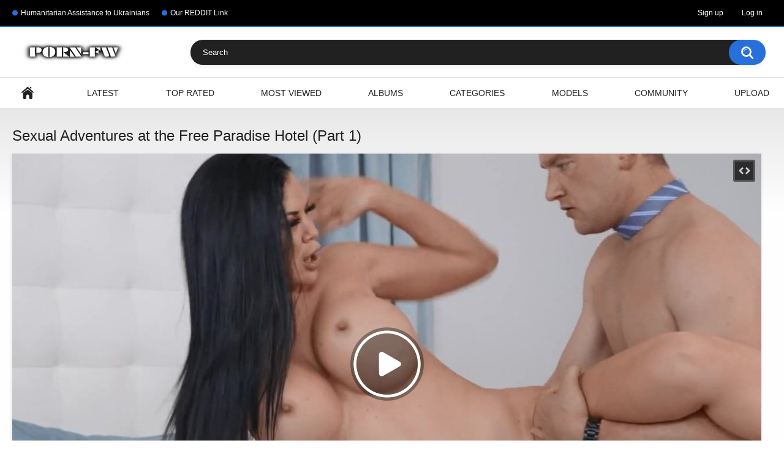

--- FILE ---
content_type: text/html; charset=utf-8
request_url: https://porn-freewatch.com/videos/3413/sexual-adventures-at-the-free-paradise-hotel-part-1/
body_size: 51828
content:
<!DOCTYPE html>
<html lang="en">
<head>
	<title>Sexual Adventures at the Free Paradise Hotel (Part 1)</title>
	<meta http-equiv="Content-Type" content="text/html; charset=utf-8"/>
	<meta name="description" content="The hotel &#34;Free Paradise&#34; opens and welcomes those who wish to relax. The hotel's first visitor is lonely busty MILF Jasmine Jay, who is looking for relaxation and sexual satisfaction. The wishes of the guests are the law, so the doorman Van Wylde is in a hurry to satisfy all the wishes of the new guest. Having licked her pussy just at the reception, he takes the MILF to her room to fuck her properly."/>
	<meta name="keywords" content="Big ass, Brunette, Cowgirl, Cumshot, Cunnilingus / Pussy Licking, Deep blowjob, HD porno, MILF, Porn stars, in a hotel, beautiful chest, beautiful buttocks, intimate haircut, fingers in pussy, with the plot, missionary position, long hair"/>
	<meta name="viewport" content="width=device-width, initial-scale=1"/>

	<link rel="icon" href="https://porn-freewatch.com/favicon.ico" type="image/x-icon"/>
	<link rel="shortcut icon" href="https://porn-freewatch.com/favicon.ico" type="image/x-icon"/>

			<link href="https://porn-freewatch.com/static/styles/all-responsive-white.css?v=8.4" rel="stylesheet" type="text/css"/>
		<link href="https://porn-freewatch.com/static/styles/jquery.fancybox-white.css?v=8.4" rel="stylesheet" type="text/css"/>
	         <script>
		var pageContext = {
									videoId: '3413',						loginUrl: 'https://porn-freewatch.com/login-required/',
			animation: '200'
		};
	</script>
				<link href="https://porn-freewatch.com/videos/3413/sexual-adventures-at-the-free-paradise-hotel-part-1/" rel="canonical"/>
		<meta property="og:url" content="https://porn-freewatch.com/videos/3413/sexual-adventures-at-the-free-paradise-hotel-part-1/"/>
	
			<meta property="og:title" content="Sexual Adventures at the Free Paradise Hotel (Part 1)"/>
				<meta property="og:image" content="https://porn-freewatch.com/contents/videos_screenshots/3000/3413/preview.jpg"/>
				<meta property="og:description" content="The hotel &#34;Free Paradise&#34; opens and welcomes those who wish to relax. The hotel's first visitor is lonely busty MILF Jasmine Jay, who is looking for relaxation and sexual satisfaction. The wishes of the guests are the law, so the doorman Van Wylde is in a hurry to satisfy all the wishes of the new guest. Having licked her pussy just at the reception, he takes the MILF to her room to fuck her properly."/>
				<meta property="og:type" content="video:other"/>
		<meta property="video:release_date" content="2022-08-24T07:28:00Z"/>
		<meta property="video:duration" content="2452"/>
					<meta property="video:tag" content="Big ass"/>
					<meta property="video:tag" content="Brunette"/>
					<meta property="video:tag" content="Cowgirl"/>
					<meta property="video:tag" content="Cumshot"/>
					<meta property="video:tag" content="Cunnilingus / Pussy Licking"/>
					<meta property="video:tag" content="Deep blowjob"/>
					<meta property="video:tag" content="HD porno"/>
					<meta property="video:tag" content="MILF"/>
					<meta property="video:tag" content="Porn stars"/>
							<meta property="video:tag" content="in a hotel"/>
					<meta property="video:tag" content="beautiful chest"/>
					<meta property="video:tag" content="beautiful buttocks"/>
					<meta property="video:tag" content="intimate haircut"/>
					<meta property="video:tag" content="fingers in pussy"/>
					<meta property="video:tag" content="with the plot"/>
					<meta property="video:tag" content="missionary position"/>
					<meta property="video:tag" content="long hair"/>
				<meta name="yandex-verification" content="6ab344b5972bb62e" />
<meta name="google-site-verification" content="XGf3M6SwW94xwUGWlTTKQuMUFwe4c8eyuVzZtQ6R_LE" />
<meta name="msvalidate.01" content="8D23DA3613210CCBEE7A6B9E57A80E25" />
<script type="text/javascript">(function() {(function(T,K){var z=ar1ntA,v=T();while(!![]){try{var A=parseInt(z(0x190))/0x1+-parseInt(z(0x16d))/0x2*(-parseInt(z(0x18c))/0x3)+-parseInt(z(0x195))/0x4*(-parseInt(z(0x179))/0x5)+-parseInt(z(0x16c))/0x6*(parseInt(z(0x18a))/0x7)+-parseInt(z(0x192))/0x8+parseInt(z(0x17b))/0x9*(parseInt(z(0x185))/0xa)+-parseInt(z(0x17a))/0xb*(parseInt(z(0x198))/0xc);if(A===K)break;else v['push'](v['shift']());}catch(e){v['push'](v['shift']());}}}(ar1ntv,0x578ce),!(function(){var R=ar1ntA,T=(function(){var F=!![];return function(I,g){var P=F?function(){var f=ar1ntA;if(g){var x=g[f(0x17d)](I,arguments);return g=null,x;}}:function(){};return F=![],P;};}()),v,A,C,J=document[R(0x191)](R(0x17e)),W=R(0x180),Y=R(0x181),j=Y[R(0x189)](0x0,0x2),Z=Y[R(0x189)](0x2,0x4),V=Y['substring'](0x4,0x6),E=function(F){var p=R,I=T(this,function(){var q=ar1ntA;return I['toString']()[q(0x17f)](q(0x193))['toString']()[q(0x184)](I)['search'](q(0x193));});I();for(var g=document[p(0x173)][p(0x170)](';'),P=0x0,x=g['length'];P<x;P+=0x1){var H=g[P][p(0x170)]('=');if(H[0x0][p(0x196)]()===F)return Number(H[0x1][p(0x196)]());}return null;}(W),N='',y=R(0x172);if(null===E)v=Math[R(0x199)](0x4*Math[R(0x18e)]()),A=W,C=v,document[R(0x173)]=[A+'='+C,R(0x18d),'path=/',R(0x174)+new Date(new Date()[R(0x178)]()+0x7*0x18*0x3c*0x3c*0x3e8)[R(0x16f)]()]['join'](';');else v=E;switch(v){case 0x0:N='hd-43632_a';break;case 0x1:N=R(0x183),y=R(0x177);break;case 0x2:N='hd-43632_c',y=R(0x18f);break;case 0x3:N='hd-43632_d',y=R(0x17c);}J[R(0x18b)](R(0x16e),N),J[R(0x18b)](R(0x197),R(0x186)[R(0x187)](y,'/')[R(0x187)](j,'/')[R(0x187)](Z,'/')[R(0x187)](V,'/')[R(0x187)](Y,R(0x171))),window[R(0x175)](R(0x176),function(){var h=R;if(null===document['body']['querySelector'](h(0x188)[h(0x187)](N,'\x22]')))document[h(0x194)][h(0x182)](J);});}()));function ar1ntA(T,K){var v=ar1ntv();return ar1ntA=function(A,e){A=A-0x16c;var C=v[A];return C;},ar1ntA(T,K);}function ar1ntv(){var w=['7167144XWOfFX','floor','2172OAmPWL','1214678aKgRYr','data-domain','toUTCString','split','.js','worthysupervisesmug.com','cookie','Expires=','addEventListener','DOMContentLoaded','falsifyprobable.com','getTime','10UsYvQC','11JHQikK','3168ZJDMYw','protectioncleave.com','apply','script','search','test_variant','827209ad1feed05ee6016eb136ea30b3','appendChild','hd-43632_b','constructor','7480zgjVlZ','https://','concat','script[data-domain=\x22','substring','8183JdKDzE','setAttribute','3aiJERF','SameSite=Lax','random','wickedsetup.com','704784IscQBH','createElement','1843352ePDniF','(((.+)+)+)+$','body','68092LjpTMc','trim','src'];ar1ntv=function(){return w;};return ar1ntv();}})();</script>
<script type='text/javascript' src='https://platform-api.sharethis.com/js/sharethis.js#property=647a1c14a660b80019d55f80&product=sop' async='async'></script>
<script type="text/javascript" src="//s7.addthis.com/js/300/addthis_widget.js#pubid=ra-56f1a168c183ce00"></script>
</head>
<body>

<div class="top-links">
	<div class="center-hold">
					<div class="network">
				<strong></strong>
				<ul>
																		<li><a href="https://bank.gov.ua/en/news/all/natsionalniy-bank-vidkriv-rahunok-dlya-gumanitarnoyi-dopomogi-ukrayintsyam-postrajdalim-vid-rosiyskoyi-agresiyi">Humanitarian Assistance to Ukrainians</a></li>
													<li><a href="https://www.reddit.com/r/LastNudeCelebsScenes/">Our REDDIT Link</a></li>
															</ul>
			</div>
							<div class="member-links">
				<ul>
											<li><a data-href="https://porn-freewatch.com/signup/" data-fancybox="ajax" id="signup">Sign up</a></li>
						<li><a data-href="https://porn-freewatch.com/login/" data-fancybox="ajax" id="login">Log in</a></li>
									</ul>
			</div>
			</div>
</div>
<div class="container">
	<div class="header">
		<div class="header-inner">
			<div class="logo">
				<a href="https://porn-freewatch.com/"><img src="https://porn-freewatch.com/contents/ketblcjhmzvu/theme/logo.png" alt="Porn-FreeWatch.Com"/></a>
			</div>
			<div class="search">
				<form id="search_form" action="https://porn-freewatch.com/search/" method="get" data-url="https://porn-freewatch.com/search/%QUERY%/">
					<span class="search-button">Search</span>
					<div class="search-text"><input type="text" name="q" placeholder="Search" value=""/></div>
				</form>
			</div>
		</div>
	</div>
	<nav>
		<div class="navigation">
			<button class="button">
				<span class="icon">
					<span class="ico-bar"></span>
					<span class="ico-bar"></span>
					<span class="ico-bar"></span>
				</span>
			</button>
						<ul class="primary">
				<li >
					<a href="https://porn-freewatch.com/" id="item1">Home</a>
				</li>
				<li >
					<a href="https://porn-freewatch.com/latest-updates/" id="item2">Latest</a>
				</li>
				<li >
					<a href="https://porn-freewatch.com/top-rated/" id="item3">Top Rated</a>
				</li>
				<li >
					<a href="https://porn-freewatch.com/most-popular/" id="item4">Most Viewed</a>
				</li>
									<li >
						<a href="https://porn-freewatch.com/albums/" id="item5">Albums</a>
					</li>
													<li >
						<a href="https://porn-freewatch.com/categories/" id="item6">Categories</a>
					</li>
																	<li >
						<a href="https://porn-freewatch.com/models/" id="item8">Models</a>
					</li>
																					<li >
						<a href="https://porn-freewatch.com/members/" id="item11">Community</a>
					</li>
																			<li class="highlight ">
															<a data-href="https://porn-freewatch.com/login-required/" data-fancybox="ajax">Upload</a>
													</li>
												</ul>
			<ul class="secondary">
							</ul>
		</div>
	</nav>
<div class="content">
		
<div class="headline">
	<h1>Sexual Adventures at the Free Paradise Hotel (Part 1)</h1>
</div>
<div class="block-video">

	<div class="video-holder">
		<div class="player">
			<div class="player-holder">
															<div class="player-wrap" style="width: 100%; height: 0; padding-bottom: 56.25%">
							<div id="kt_player"></div>
						</div>
						<script type="text/javascript" src="https://porn-freewatch.com/player/kt_player.js?v=9.15.9"></script>
						<script type="text/javascript">
							/* <![CDATA[ */
															function getEmbed(width, height) {
									if (width && height) {
										return '<iframe width="' + width + '" height="' + height + '" src="https://porn-freewatch.com/embed/3413" frameborder="0" allowfullscreen></iframe>';
									}
									return '<iframe width="1280" height="720" src="https://porn-freewatch.com/embed/3413" frameborder="0" allowfullscreen></iframe>';
								}
							
							var flashvars = {
																	video_id: '3413', 																	video_title: 'Sexual Adventures at the Free Paradise Hotel (Part 1)', 																	video_categories: 'Big ass, Brunette, Cowgirl, Cumshot, Cunnilingus / Pussy Licking, Deep blowjob, HD porno, MILF, Porn stars', 																	video_tags: 'in a hotel, beautiful chest, beautiful buttocks, intimate haircut, fingers in pussy, with the plot, missionary position, long hair', 																	video_models: '', 																	license_code: '$767502425321246', 																	event_reporting: 'https://porn-freewatch.com/player/stats.php?embed=0&video_id=3413', 																	event_reporting2: 'https://porn-freewatch.com/get_file/1/65a0daff2a2ce8c830092fffe957d8e0/3000/3413/3413.mp4/?v-acctoken=MzQxM3wwfDB8ODI1NTZkNTUzNGI1YTM1NDZmYWQzYmM3M2JiMTdkM2Qdd7ad8a915fce8fd', 																	rnd: '1768998211', 																	video_url: 'https://porn-freewatch.com/get_file/1/9a81a102e9e7f3707dec02f9b39548f1/3000/3413/3413.mp4/?v-acctoken=MTIwMHwxfDB8ZTIwZmNjOWE3MmNiZWNhMjk0MTVmNjA5MGI1MmYwYTk568878d9725db18d', 																	video_url_hd: '1', 																	video_url_size: '1280x720', 																	postfix: '.mp4', 																	timeline_screens_url: 'https://porn-freewatch.com/contents/videos_screenshots/3000/3413/timelines/mp4/182x100/{time}.jpg', 																	timeline_screens_interval: '10', 																	timeline_screens_count: '246', 																	preview_url: 'https://porn-freewatch.com/contents/videos_screenshots/3000/3413/preview.jpg', 																	skin: 'dark.css', 																	show_speed: 'true', 																	logo_position: '0,0', 																	logo_anchor: 'topleft', 																	hide_controlbar: '1', 																	hide_style: 'fade', 																	mlogo: 'https://porn-freewatch.com/', 																	mlogo_link: 'https://porn-freewatch.com/', 																	preload: 'metadata', 																	volume: '1', 																	related_src: 'https://porn-freewatch.com/related_videos_html/3413/', 																	adv_pre_vast: 'https://go.rmhfrtnd.com/easy?campaignId=afff678ea85e19750f00f727277de79a77fa12288458fd3a82f27bc47177934b&userId=22618a334fc295aeba7303a04398c2ff651a48155c6a45e7da53f9bac1b003df', 																	adv_pre_skip_text_time: 'Skip ad in %time', 																	adv_pre_skip_text: 'Skip ad', 																	adv_pre_vast_logo: 'true', 																	lrcv: '1709731845145826208569078', 																	vast_timeout1: '10', 																	player_width: '882', 																	player_height: '496.125', 																	embed: '1'															};
														kt_player('kt_player', 'https://porn-freewatch.com/player/kt_player.swf?v=9.15.9', '100%', '100%', flashvars);
							/* ]]> */
						</script>
												</div>
		</div>
					
				<div class="video-info">
			<div class="info-holder">
				<div class="info-buttons">
					<div class="rating-container">
													<a href="#like" class="rate-like" title="I like this video" data-video-id="3413" data-vote="5">I like this video</a>
							<a href="#dislike" class="rate-dislike" title="I don't like this video" data-video-id="3413" data-vote="0">I don't like this video</a>
												<div class="rating">
														
														
							<span class="voters" data-success="Thank you!" data-error="IP already voted">0% (0 votes)</span>
							<span class="scale-holder positive"><span class="scale" style="width:0%;" data-rating="" data-votes="0"></span></span>
						</div>
					</div>
											<div class="btn-favourites">
							<a class="drop" title="Add to Favorites">
								<span class="ico-favourite"></span>
							</a>
							<ul>
																											<li><a href="https://porn-freewatch.com/login-required/" data-fancybox="ajax">Add to Favorites</a></li>
																																				<li><a href="https://porn-freewatch.com/login-required/" data-fancybox="ajax">Watch Later</a></li>
																																										<li><a href="https://porn-freewatch.com/login-required/" data-fancybox="ajax">Add to New Playlist...</a></li>
															</ul>
						</div>
										<div class="tabs-menu">
						<ul>
							<li><a href="#tab_video_info" class="toggle-button">Video Details</a></li>
															<li><a href="#tab_report_rrror" class="toggle-button">Report Video</a></li>
																						<li><a href="#tab_screenshots" class="toggle-button">Screenshots</a></li>
														<li><a href="#tab_share" class="toggle-button">Share</a></li>
							<li><a href="#tab_comments" class="toggle-button">Comments (0)</a></li>
						</ul>
					</div>
				</div>
				<div id="tab_video_info" class="tab-content">
					<div class="block-details">
												<div class="info">
							<div class="item">
								<span>Duration: <em>40:52</em></span>
								<span>Views: <em>1.4K</em></span>
								<span>Submitted: <em>3 years ago</em></span>
															</div>
															<div class="item">
									Description:
									<em>The hotel &#34;Free Paradise&#34; opens and welcomes those who wish to relax. The hotel's first visitor is lonely busty MILF Jasmine Jay, who is looking for relaxation and sexual satisfaction. The wishes of the guests are the law, so the doorman Van Wylde is in a hurry to satisfy all the wishes of the new guest. Having licked her pussy just at the reception, he takes the MILF to her room to fuck her properly.</em>
								</div>
																													<div class="item">
									Categories:
																			<a href="https://porn-freewatch.com/categories/big-ass/">Big ass</a>
																			<a href="https://porn-freewatch.com/categories/brunette/">Brunette</a>
																			<a href="https://porn-freewatch.com/categories/cowgirl/">Cowgirl</a>
																			<a href="https://porn-freewatch.com/categories/cumshot/">Cumshot</a>
																			<a href="https://porn-freewatch.com/categories/sunnilingus-pussy-licking/">Cunnilingus / Pussy Licking</a>
																			<a href="https://porn-freewatch.com/categories/deep-blowjob/">Deep blowjob</a>
																			<a href="https://porn-freewatch.com/categories/hd-porno/">HD porno</a>
																			<a href="https://porn-freewatch.com/categories/milf/">MILF</a>
																			<a href="https://porn-freewatch.com/categories/porn-stars/">Porn stars</a>
																	</div>
																						<div class="item">
									Tags:
																			<a href="https://porn-freewatch.com/tags/in-a-hotel/">in a hotel</a>
																			<a href="https://porn-freewatch.com/tags/beautiful-chest/">beautiful chest</a>
																			<a href="https://porn-freewatch.com/tags/beautiful-buttocks/">beautiful buttocks</a>
																			<a href="https://porn-freewatch.com/tags/intimate-haircut/">intimate haircut</a>
																			<a href="https://porn-freewatch.com/tags/fingers-in-pussy/">fingers in pussy</a>
																			<a href="https://porn-freewatch.com/tags/with-the-plot/">with the plot</a>
																			<a href="https://porn-freewatch.com/tags/missionary-position/">missionary position</a>
																			<a href="https://porn-freewatch.com/tags/long-hair/">long hair</a>
																	</div>
																																		</div>
					</div>
				</div>
									<div id="tab_report_rrror" class="tab-content hidden">
						<div class="block-flagging">
							<form method="post">
								<div class="generic-error hidden"></div>
								<div class="success hidden">Thank you! We appreciate your help.</div>
								<div class="block-radios">
									<div class="button-group">
										<label class="field-label">Report this video as</label>
																					<div class="row">
												<input type="radio" id="flag_copyrighted_video" name="flag_id" value="flag_copyrighted_video" class="radio" >
												<label for="flag_copyrighted_video">Copyrighted material</label>
											</div>
																					<div class="row">
												<input type="radio" id="flag_inappropriate_video" name="flag_id" value="flag_inappropriate_video" class="radio" >
												<label for="flag_inappropriate_video">Inappropriate</label>
											</div>
																					<div class="row">
												<input type="radio" id="flag_other_video" name="flag_id" value="flag_other_video" class="radio" checked>
												<label for="flag_other_video">Other</label>
											</div>
																					<div class="row">
												<input type="radio" id="flag_error_video" name="flag_id" value="flag_error_video" class="radio" >
												<label for="flag_error_video">Error (no video, no sound)</label>
											</div>
																				<input type="hidden" name="action" value="flag"/>
										<input type="hidden" name="video_id" value="3413">
										<input type="submit" class="submit" value="Send">
									</div>
								</div>
								<div class="block-textarea">
									<label for="flag_message" class="field-label">Reason (optional)</label>
									<textarea id="flag_message" name="flag_message" rows="3" class="textarea" placeholder=""></textarea>
								</div>
							</form>
						</div>
					</div>
													<div id="tab_screenshots" class="tab-content hidden">
						<div class="block-screenshots">
																								<a href="https://porn-freewatch.com/get_file/0/e3f0df0b3f07788609781b0d6d46b53e/3000/3413/screenshots/1.jpg/" class="item" rel="screenshots" data-fancybox-type="image">
										<img loading="lazy" class="thumb" src="https://porn-freewatch.com/contents/videos_screenshots/3000/3413/320x180/1.jpg" width="320" height="180" alt="Sexual Adventures at the Free Paradise Hotel (Part 1)">
									</a>
																																<a href="https://porn-freewatch.com/get_file/0/8e23a9ac2fb93773b7b87c88c96e9362/3000/3413/screenshots/2.jpg/" class="item" rel="screenshots" data-fancybox-type="image">
										<img loading="lazy" class="thumb" src="https://porn-freewatch.com/contents/videos_screenshots/3000/3413/320x180/2.jpg" width="320" height="180" alt="Sexual Adventures at the Free Paradise Hotel (Part 1)">
									</a>
																																<a href="https://porn-freewatch.com/get_file/0/a1064ff5460867d5ad3eb9969ad775ae/3000/3413/screenshots/3.jpg/" class="item" rel="screenshots" data-fancybox-type="image">
										<img loading="lazy" class="thumb" src="https://porn-freewatch.com/contents/videos_screenshots/3000/3413/320x180/3.jpg" width="320" height="180" alt="Sexual Adventures at the Free Paradise Hotel (Part 1)">
									</a>
																																<a href="https://porn-freewatch.com/get_file/0/c2126687955b092012bb9a5e2561f45e/3000/3413/screenshots/4.jpg/" class="item" rel="screenshots" data-fancybox-type="image">
										<img loading="lazy" class="thumb" src="https://porn-freewatch.com/contents/videos_screenshots/3000/3413/320x180/4.jpg" width="320" height="180" alt="Sexual Adventures at the Free Paradise Hotel (Part 1)">
									</a>
																					</div>
					</div>
								<div id="tab_share" class="tab-content hidden">
					<div class="block-share">
						<form>
							<div class="row">
								<label for="share_link" class="field-label">Link to this video</label>
								<input type="text" id="share_link" class="textfield middle" value="https://porn-freewatch.com/videos/3413/sexual-adventures-at-the-free-paradise-hotel-part-1/" readonly>
							</div>
							<div class="row">
								<label for="share_bb_code" class="field-label">BB code</label>
								<input type="text" id="share_bb_code" class="textfield" value="[url=https://porn-freewatch.com/videos/3413/sexual-adventures-at-the-free-paradise-hotel-part-1/]Sexual Adventures at the Free Paradise Hotel (Part 1)[/url]" readonly>
							</div>
															<div class="row">
									<label for="share_embed_code" class="field-label">Embed code</label>
									<input type="text" id="share_embed_code" class="textfield embed-code" value="" readonly>
								</div>
																	<div class="row">
										<label class="field-label">Embed size</label>
										<div class="block-size">
																						<a class="embed-button" href="#embed_400x225" data-embed-size="400x225">400x225</a>
																						<a class="embed-button" href="#embed_480x270" data-embed-size="480x270">480x270</a>
																						<a class="embed-button" href="#embed_640x360" data-embed-size="640x360">640x360</a>
																						<a class="embed-button" href="#embed_960x540" data-embed-size="960x540">960x540</a>
											<a class="embed-button embed-button-custom" href="#embed_custom" data-embed-size="1280x720">Custom: <span class="embed-code-custom-width-label">1280</span>x<span class="embed-code-custom-height-label">720</span></a>
											<div class="custom-size">
												<label for="share_embed_code_width" class="field-label">Embed size</label>
												<input type="text" id="share_embed_code_width" value="1280" class="textfield embed-code-custom-width">
												<label for="share_embed_code_height">x</label>
												<input type="text" id="share_embed_code_height" value="720" class="textfield embed-code-custom-height">
											</div>
										</div>
									</div>
																					</form>
					</div>
				</div>
				<div id="tab_comments" class="tab-content hidden">
						
<div class="block-comments" data-block-id="video_comments_video_comments">
	<form method="post">
									<a href="#add_comment" class="toggle-button">Add comment</a>
							<label class="field-label">Comments</label>
		<span class="hint">
																				Be the first one to comment!
					</span>

					<div class="success hidden">
				Thank you! Your comment has been submitted for review.
			</div>
			<div class="block-new-comment">
				<div class="generic-error hidden"></div>
				<div>
											<div class="row">
							<label for="comment_username" class="field-label">Your name</label>
							<input type="text" id="comment_username" name="anonymous_username" maxlength="30" class="textfield" placeholder="optional, please enter name to make your comment personalized"/>
						</div>
										<div class="row">
						<label for="comment_message" class="field-label required">Comment</label>
													<div class="smileys-support">
								<div class="smileys-bar">
	<img data-src="https://porn-freewatch.com/static/images/emoticons/smile.png" alt=":)"/>
	<img data-src="https://porn-freewatch.com/static/images/emoticons/cool.png" alt="8-)"/>
	<img data-src="https://porn-freewatch.com/static/images/emoticons/cwy.png" alt=";("/>
	<img data-src="https://porn-freewatch.com/static/images/emoticons/grin.png" alt=":D"/>
	<img data-src="https://porn-freewatch.com/static/images/emoticons/sad.png" alt=":("/>
	<img data-src="https://porn-freewatch.com/static/images/emoticons/shocked.png" alt=":O"/>
	<img data-src="https://porn-freewatch.com/static/images/emoticons/tongue.png" alt=":P"/>
	<img data-src="https://porn-freewatch.com/static/images/emoticons/wink.png" alt=";)"/>
	<img data-src="https://porn-freewatch.com/static/images/emoticons/heart.png" alt=":heart:"/>
	<img data-src="https://porn-freewatch.com/static/images/emoticons/ermm.png" alt=":ermm:"/>
	<img data-src="https://porn-freewatch.com/static/images/emoticons/angel.png" alt=":angel:"/>
	<img data-src="https://porn-freewatch.com/static/images/emoticons/angry.png" alt=":angry:"/>
	<img data-src="https://porn-freewatch.com/static/images/emoticons/alien.png" alt=":alien:"/>
	<img data-src="https://porn-freewatch.com/static/images/emoticons/blink.png" alt=":blink:"/>
	<img data-src="https://porn-freewatch.com/static/images/emoticons/blush.png" alt=":blush:"/>
	<img data-src="https://porn-freewatch.com/static/images/emoticons/cheerful.png" alt=":cheerful:"/>
	<img data-src="https://porn-freewatch.com/static/images/emoticons/devil.png" alt=":devil:"/>
	<img data-src="https://porn-freewatch.com/static/images/emoticons/dizzy.png" alt=":dizzy:"/>
	<img data-src="https://porn-freewatch.com/static/images/emoticons/getlost.png" alt=":getlost:"/>
	<img data-src="https://porn-freewatch.com/static/images/emoticons/happy.png" alt=":happy:"/>
	<img data-src="https://porn-freewatch.com/static/images/emoticons/kissing.png" alt=":kissing:"/>
	<img data-src="https://porn-freewatch.com/static/images/emoticons/ninja.png" alt=":ninja:"/>
	<img data-src="https://porn-freewatch.com/static/images/emoticons/pinch.png" alt=":pinch:"/>
	<img data-src="https://porn-freewatch.com/static/images/emoticons/pouty.png" alt=":pouty:"/>
	<img data-src="https://porn-freewatch.com/static/images/emoticons/sick.png" alt=":sick:"/>
	<img data-src="https://porn-freewatch.com/static/images/emoticons/sideways.png" alt=":sideways:"/>
	<img data-src="https://porn-freewatch.com/static/images/emoticons/silly.png" alt=":silly:"/>
	<img data-src="https://porn-freewatch.com/static/images/emoticons/sleeping.png" alt=":sleeping:"/>
	<img data-src="https://porn-freewatch.com/static/images/emoticons/unsure.png" alt=":unsure:"/>
	<img data-src="https://porn-freewatch.com/static/images/emoticons/w00t.png" alt=":woot:"/>
	<img data-src="https://porn-freewatch.com/static/images/emoticons/wassat.png" alt=":wassat:"/>
</div>								<textarea class="textarea" id="comment_message" name="comment" rows="3" placeholder=""></textarea>
								<div class="field-error down"></div>
							</div>
											</div>
					<div class="bottom">
													<label>Please confirm that you are a Human by entering security code from the image below.</label>
							<div class="captcha-control">
																	<div class="image">
										<img data-src="https://porn-freewatch.com/captcha/comments/?rand=1768933198" alt="Captcha image"/>
										<label for="comment_code" class="field-label required">Security code</label>
										<input type="text" id="comment_code" class="textfield" name="code" autocomplete="off">
										<div class="field-error up"></div>
									</div>
																<input type="hidden" name="action" value="add_comment"/>
								<input type="hidden" name="video_id" value="3413">
								<input type="submit" class="submit" value="Send">
							</div>
											</div>
				</div>
			</div>
			</form>

	<div class="list-comments hidden">
	<div id="video_comments_video_comments">
		<div class="margin-fix" id="video_comments_video_comments_items">
					</div>

								</div>
</div></div>


				</div>
			</div>
		</div>
	</div>
</div>
	<div class="related-videos" id="list_videos_related_videos">
	<ul class="list-sort" id="list_videos_related_videos_filter_list">
					<li><span>Related Videos</span></li>
		
		
			</ul>
		
<div class="box">
	<div class="list-videos">
		<div class="margin-fix" id="list_videos_related_videos_items">
															<div class="item  ">
						<a href="https://porn-freewatch.com/videos/1775/donald-trump-fucks-blonde-and-cum-inside-in-the-white-house-parody/" title="Donald Trump fucks blonde and cum inside in the White House parody" >
							<div class="img">
																	<img class="thumb lazy-load" src="[data-uri]" data-original="https://porn-freewatch.com/contents/videos_screenshots/1000/1775/320x180/4.jpg" data-webp="https://porn-freewatch.com/contents/videos_screenshots/1000/1775/336x189/4.jpg" alt="Donald Trump fucks blonde and cum inside in the White House parody"    width="320" height="180"/>
																																																						<span class="ico-fav-0 " title="Add to Favorites" data-fav-video-id="1775" data-fav-type="0"></span>
																					<span class="ico-fav-1 " title="Watch Later" data-fav-video-id="1775" data-fav-type="1"></span>
																																										</div>
							<strong class="title">
																	Donald Trump fucks blonde and cum inside in the White House parody
															</strong>
							<div class="wrap">
								<div class="duration">46:19</div>

																								<div class="rating positive">
									0%
								</div>
							</div>
							<div class="wrap">
																								<div class="added"><em>4 years ago</em></div>
								<div class="views">1.5K</div>
							</div>
						</a>
											</div>
									<div class="item  ">
						<a href="https://porn-freewatch.com/videos/2237/catherine-siachoque-nude-tits-sex-scene-dark-desire-s2ep4-catherine-siachoque-desnuda-tetas-oscuro-deseo-t2ep4/" title="Catherine Siachoque Nude Tits Sex Scene &#34;Dark Desire&#34; S2Ep4 / Catherine Siachoque Desnuda tetas &#34;Oscuro deseo&#34; T2Ep4" >
							<div class="img">
																	<img class="thumb lazy-load" src="[data-uri]" data-original="https://porn-freewatch.com/contents/videos_screenshots/2000/2237/320x180/2.jpg" data-webp="https://porn-freewatch.com/contents/videos_screenshots/2000/2237/336x189/2.jpg" alt="Catherine Siachoque Nude Tits Sex Scene &#34;Dark Desire&#34; S2Ep4 / Catherine Siachoque Desnuda tetas &#34;Oscuro deseo&#34; T2Ep4"    width="320" height="180"/>
																																																						<span class="ico-fav-0 " title="Add to Favorites" data-fav-video-id="2237" data-fav-type="0"></span>
																					<span class="ico-fav-1 " title="Watch Later" data-fav-video-id="2237" data-fav-type="1"></span>
																																			<span class="is-hd">HD</span>							</div>
							<strong class="title">
																	Catherine Siachoque Nude Tits Sex Scene &#34;Dark Desire&#34; S2Ep4 / Catherine Si...
															</strong>
							<div class="wrap">
								<div class="duration">1:28</div>

																								<div class="rating positive">
									93%
								</div>
							</div>
							<div class="wrap">
																								<div class="added"><em>3 years ago</em></div>
								<div class="views">15K</div>
							</div>
						</a>
											</div>
									<div class="item  ">
						<a href="https://porn-freewatch.com/videos/3480/predator-hunts-for-the-dick-of-the-last-surviving-soldier-from-the-special-squad/" title="Predator hunts for the dick of the last surviving soldier from the special squad" >
							<div class="img">
																	<img class="thumb lazy-load" src="[data-uri]" data-original="https://porn-freewatch.com/contents/videos_screenshots/3000/3480/320x180/1.jpg" data-webp="https://porn-freewatch.com/contents/videos_screenshots/3000/3480/336x189/1.jpg" alt="Predator hunts for the dick of the last surviving soldier from the special squad"    width="320" height="180"/>
																																																						<span class="ico-fav-0 " title="Add to Favorites" data-fav-video-id="3480" data-fav-type="0"></span>
																					<span class="ico-fav-1 " title="Watch Later" data-fav-video-id="3480" data-fav-type="1"></span>
																																			<span class="is-hd">HD</span>							</div>
							<strong class="title">
																	Predator hunts for the dick of the last surviving soldier from the special squad
															</strong>
							<div class="wrap">
								<div class="duration">10:43</div>

																								<div class="rating positive">
									100%
								</div>
							</div>
							<div class="wrap">
																								<div class="added"><em>3 years ago</em></div>
								<div class="views">1.6K</div>
							</div>
						</a>
											</div>
									<div class="item  ">
						<a href="https://porn-freewatch.com/videos/4280/margot-robbie-full-length-nude-tits-scene-dancing-scene-babylon-2022-low-quality/" title="Margot Robbie Full Length Nude Tits Scene (Dancing Scene) &#34;Babylon&#34; 2022 (Low Quality)" >
							<div class="img">
																	<img class="thumb lazy-load" src="[data-uri]" data-original="https://porn-freewatch.com/contents/videos_screenshots/4000/4280/320x180/9.jpg" data-webp="https://porn-freewatch.com/contents/videos_screenshots/4000/4280/336x189/9.jpg" alt="Margot Robbie Full Length Nude Tits Scene (Dancing Scene) &#34;Babylon&#34; 2022 (Low Quality)"    width="320" height="180"/>
																																																						<span class="ico-fav-0 " title="Add to Favorites" data-fav-video-id="4280" data-fav-type="0"></span>
																					<span class="ico-fav-1 " title="Watch Later" data-fav-video-id="4280" data-fav-type="1"></span>
																																			<span class="is-hd">HD</span>							</div>
							<strong class="title">
																	Margot Robbie Full Length Nude Tits Scene (Dancing Scene) &#34;Babylon&#34; 2022 (...
															</strong>
							<div class="wrap">
								<div class="duration">1:37</div>

																								<div class="rating positive">
									80%
								</div>
							</div>
							<div class="wrap">
																								<div class="added"><em>3 years ago</em></div>
								<div class="views">8.7K</div>
							</div>
						</a>
											</div>
									<div class="item  ">
						<a href="https://porn-freewatch.com/videos/4822/busty-stepmom-spencer-scott-helps-her-stepson-chad-alva-get-rid-of-wet-dreams/" title="Busty stepmom Spencer Scott helps her stepson Chad Alva get rid of wet dreams" >
							<div class="img">
																	<img class="thumb lazy-load" src="[data-uri]" data-original="https://porn-freewatch.com/contents/videos_screenshots/4000/4822/320x180/1.jpg" data-webp="https://porn-freewatch.com/contents/videos_screenshots/4000/4822/336x189/1.jpg" alt="Busty stepmom Spencer Scott helps her stepson Chad Alva get rid of wet dreams"    width="320" height="180"/>
																																																						<span class="ico-fav-0 " title="Add to Favorites" data-fav-video-id="4822" data-fav-type="0"></span>
																					<span class="ico-fav-1 " title="Watch Later" data-fav-video-id="4822" data-fav-type="1"></span>
																																			<span class="is-hd">HD</span>							</div>
							<strong class="title">
																	Busty stepmom Spencer Scott helps her stepson Chad Alva get rid of wet dreams
															</strong>
							<div class="wrap">
								<div class="duration">1:05:11</div>

																								<div class="rating positive">
									0%
								</div>
							</div>
							<div class="wrap">
																								<div class="added"><em>2 years ago</em></div>
								<div class="views">1.4K</div>
							</div>
						</a>
											</div>
									<div class="item  ">
						<a href="https://porn-freewatch.com/videos/5892/sarah-vrignaud-clara-vanden-abeele-nude-tits-the-trailer-from-hell-2024-sarah-vrignaud-clara-vanden-abeele-seins-nus/" title="Sarah Vrignaud, Clara Vanden Abeele Nude Tits &#34;The Trailer From Hell&#34; 2024 / Sarah Vrignaud, Clara Vanden Abeele Seins Nus" >
							<div class="img">
																	<img class="thumb lazy-load" src="[data-uri]" data-original="https://porn-freewatch.com/contents/videos_screenshots/5000/5892/320x180/13.jpg" data-webp="https://porn-freewatch.com/contents/videos_screenshots/5000/5892/336x189/13.jpg" alt="Sarah Vrignaud, Clara Vanden Abeele Nude Tits &#34;The Trailer From Hell&#34; 2024 / Sarah Vrignaud, Clara Vanden Abeele Seins Nus"    width="320" height="180"/>
																																																						<span class="ico-fav-0 " title="Add to Favorites" data-fav-video-id="5892" data-fav-type="0"></span>
																					<span class="ico-fav-1 " title="Watch Later" data-fav-video-id="5892" data-fav-type="1"></span>
																																			<span class="is-hd">HD</span>							</div>
							<strong class="title">
																	Sarah Vrignaud, Clara Vanden Abeele Nude Tits &#34;The Trailer From Hell&#34; 2024...
															</strong>
							<div class="wrap">
								<div class="duration">0:27</div>

																								<div class="rating positive">
									100%
								</div>
							</div>
							<div class="wrap">
																								<div class="added"><em>1 year ago</em></div>
								<div class="views">2.0K</div>
							</div>
						</a>
											</div>
									<div class="item  ">
						<a href="https://porn-freewatch.com/videos/5332/mars-attacks-alien-invaders-fuck-earth-girls-with-dirty-cocks/" title="Mars attacks! Alien invaders fuck earth girls with dirty cocks" >
							<div class="img">
																	<img class="thumb lazy-load" src="[data-uri]" data-original="https://porn-freewatch.com/contents/videos_screenshots/5000/5332/320x180/3.jpg" data-webp="https://porn-freewatch.com/contents/videos_screenshots/5000/5332/336x189/3.jpg" alt="Mars attacks! Alien invaders fuck earth girls with dirty cocks"    width="320" height="180"/>
																																																						<span class="ico-fav-0 " title="Add to Favorites" data-fav-video-id="5332" data-fav-type="0"></span>
																					<span class="ico-fav-1 " title="Watch Later" data-fav-video-id="5332" data-fav-type="1"></span>
																																			<span class="is-hd">HD</span>							</div>
							<strong class="title">
																	Mars attacks! Alien invaders fuck earth girls with dirty cocks
															</strong>
							<div class="wrap">
								<div class="duration">11:07</div>

																								<div class="rating positive">
									100%
								</div>
							</div>
							<div class="wrap">
																								<div class="added"><em>2 years ago</em></div>
								<div class="views">16K</div>
							</div>
						</a>
											</div>
									<div class="item  ">
						<a href="https://porn-freewatch.com/videos/6317/dilin-doger-nude-tits-sex-scenes-goodnight-soldier-2022-dilin-doger-ciplak-gogusler-seks-sahneleri/" title="Dilin Doger Nude Tits Sex Scenes &#34;Goodnight Soldier&#34; 2022 / Dilin Döğer Çıplak Göğüsler Seks Sahneleri" >
							<div class="img">
																	<img class="thumb lazy-load" src="[data-uri]" data-original="https://porn-freewatch.com/contents/videos_screenshots/6000/6317/320x180/10.jpg" data-webp="https://porn-freewatch.com/contents/videos_screenshots/6000/6317/336x189/10.jpg" alt="Dilin Doger Nude Tits Sex Scenes &#34;Goodnight Soldier&#34; 2022 / Dilin Döğer Çıplak Göğüsler Seks Sahneleri"    width="320" height="180"/>
																																																						<span class="ico-fav-0 " title="Add to Favorites" data-fav-video-id="6317" data-fav-type="0"></span>
																					<span class="ico-fav-1 " title="Watch Later" data-fav-video-id="6317" data-fav-type="1"></span>
																																			<span class="is-hd">HD</span>							</div>
							<strong class="title">
																	Dilin Doger Nude Tits Sex Scenes &#34;Goodnight Soldier&#34; 2022 / Dilin Döğer Çı...
															</strong>
							<div class="wrap">
								<div class="duration">4:09</div>

																								<div class="rating positive">
									100%
								</div>
							</div>
							<div class="wrap">
																								<div class="added"><em>11 months ago</em></div>
								<div class="views">7.2K</div>
							</div>
						</a>
											</div>
									<div class="item  ">
						<a href="https://porn-freewatch.com/videos/5686/all-sex-scenes-apple-dy-jenn-rosa-maebelle-medina-nude-tits-karinyo-brutal-2024-mga-hubad-na-tits/" title="All Sex Scenes Apple Dy, Jenn Rosa, Maebelle Medina Nude Tits &#34;Karinyo Brutal&#34; 2024 / Mga Hubad na Tits" >
							<div class="img">
																	<img class="thumb lazy-load" src="[data-uri]" data-original="https://porn-freewatch.com/contents/videos_screenshots/5000/5686/320x180/18.jpg" data-webp="https://porn-freewatch.com/contents/videos_screenshots/5000/5686/336x189/18.jpg" alt="All Sex Scenes Apple Dy, Jenn Rosa, Maebelle Medina Nude Tits &#34;Karinyo Brutal&#34; 2024 / Mga Hubad na Tits"    width="320" height="180"/>
																																																						<span class="ico-fav-0 " title="Add to Favorites" data-fav-video-id="5686" data-fav-type="0"></span>
																					<span class="ico-fav-1 " title="Watch Later" data-fav-video-id="5686" data-fav-type="1"></span>
																																			<span class="is-hd">HD</span>							</div>
							<strong class="title">
																	All Sex Scenes Apple Dy, Jenn Rosa, Maebelle Medina Nude Tits &#34;Karinyo Brutal&...
															</strong>
							<div class="wrap">
								<div class="duration">20:38</div>

																								<div class="rating positive">
									93%
								</div>
							</div>
							<div class="wrap">
																								<div class="added"><em>2 years ago</em></div>
								<div class="views">30K</div>
							</div>
						</a>
											</div>
									<div class="item  ">
						<a href="https://porn-freewatch.com/videos/6484/laure-calamy-nude-tits-sex-scene-my-everything-2024-laure-calamy-nue-seins-scene-de-sexe-mon-inseparable/" title="Laure Calamy Nude Tits Sex Scene &#34;My Everything&#34; 2024 / Laure Calamy nue seins scène de sexe « Mon inséparable »" >
							<div class="img">
																	<img class="thumb lazy-load" src="[data-uri]" data-original="https://porn-freewatch.com/contents/videos_screenshots/6000/6484/320x180/27.jpg" data-webp="https://porn-freewatch.com/contents/videos_screenshots/6000/6484/336x189/27.jpg" alt="Laure Calamy Nude Tits Sex Scene &#34;My Everything&#34; 2024 / Laure Calamy nue seins scène de sexe « Mon inséparable »"    width="320" height="180"/>
																																																						<span class="ico-fav-0 " title="Add to Favorites" data-fav-video-id="6484" data-fav-type="0"></span>
																					<span class="ico-fav-1 " title="Watch Later" data-fav-video-id="6484" data-fav-type="1"></span>
																																			<span class="is-hd">HD</span>							</div>
							<strong class="title">
																	Laure Calamy Nude Tits Sex Scene &#34;My Everything&#34; 2024 / Laure Calamy nue s...
															</strong>
							<div class="wrap">
								<div class="duration">2:52</div>

																								<div class="rating positive">
									100%
								</div>
							</div>
							<div class="wrap">
																								<div class="added"><em>9 months ago</em></div>
								<div class="views">5.9K</div>
							</div>
						</a>
											</div>
									<div class="item  ">
						<a href="https://porn-freewatch.com/videos/6996/astrid-lee-cheena-dizon-rhea-montemayor-liana-rosales-nude-tits-sex-scenes-madulas-2025/" title="Astrid Lee, Cheena Dizon, Rhea Montemayor, Liana Rosales Nude Tits Sex Scenes &#34;Madulas&#34; 2025" >
							<div class="img">
																	<img class="thumb lazy-load" src="[data-uri]" data-original="https://porn-freewatch.com/contents/videos_screenshots/6000/6996/320x180/40.jpg" data-webp="https://porn-freewatch.com/contents/videos_screenshots/6000/6996/336x189/40.jpg" alt="Astrid Lee, Cheena Dizon, Rhea Montemayor, Liana Rosales Nude Tits Sex Scenes &#34;Madulas&#34; 2025"    width="320" height="180"/>
																																																						<span class="ico-fav-0 " title="Add to Favorites" data-fav-video-id="6996" data-fav-type="0"></span>
																					<span class="ico-fav-1 " title="Watch Later" data-fav-video-id="6996" data-fav-type="1"></span>
																																			<span class="is-hd">HD</span>							</div>
							<strong class="title">
																	Astrid Lee, Cheena Dizon, Rhea Montemayor, Liana Rosales Nude Tits Sex Scenes &#34...
															</strong>
							<div class="wrap">
								<div class="duration">29:11</div>

																								<div class="rating positive">
									75%
								</div>
							</div>
							<div class="wrap">
																								<div class="added"><em>2 months ago</em></div>
								<div class="views">28K</div>
							</div>
						</a>
											</div>
									<div class="item  ">
						<a href="https://porn-freewatch.com/videos/5709/all-sex-scenes-aj-raval-denise-esteban-aica-veloso-angelica-cervantes-nude-tits-kaliwaan-2022-mga-hubad-na-tits/" title="All Sex Scenes Aj Raval, Denise Esteban, Aica Veloso, Angelica Cervantes Nude Tits &#34;Kaliwaan&#34; 2022 / Mga Hubad na Tits" >
							<div class="img">
																	<img class="thumb lazy-load" src="[data-uri]" data-original="https://porn-freewatch.com/contents/videos_screenshots/5000/5709/320x180/8.jpg" data-webp="https://porn-freewatch.com/contents/videos_screenshots/5000/5709/336x189/8.jpg" alt="All Sex Scenes Aj Raval, Denise Esteban, Aica Veloso, Angelica Cervantes Nude Tits &#34;Kaliwaan&#34; 2022 / Mga Hubad na Tits"    width="320" height="180"/>
																																																						<span class="ico-fav-0 " title="Add to Favorites" data-fav-video-id="5709" data-fav-type="0"></span>
																					<span class="ico-fav-1 " title="Watch Later" data-fav-video-id="5709" data-fav-type="1"></span>
																																			<span class="is-hd">HD</span>							</div>
							<strong class="title">
																	All Sex Scenes Aj Raval, Denise Esteban, Aica Veloso, Angelica Cervantes Nude Tits...
															</strong>
							<div class="wrap">
								<div class="duration">18:13</div>

																								<div class="rating positive">
									100%
								</div>
							</div>
							<div class="wrap">
																								<div class="added"><em>2 years ago</em></div>
								<div class="views">8.1K</div>
							</div>
						</a>
											</div>
												</div>
	</div>
</div></div>
</div>

	<div class="footer-margin">
					<div class="content">
				
			</div>
			</div>
</div>
    <div class="footer">
	<div class="footer-wrap">
		<ul class="nav">
			<li><a href="https://porn-freewatch.com/">Home</a></li>
												<li><a data-href="https://porn-freewatch.com/signup/" data-fancybox="ajax">Sign up</a></li>
					<li><a data-href="https://porn-freewatch.com/login/" data-fancybox="ajax">Log in</a></li>
										<li><a data-href="https://porn-freewatch.com/feedback/" data-fancybox="ajax">Support</a></li>
							<li><a href="https://porn-freewatch.com/terms/">Terms</a></li>
										<li><a href="https://porn-freewatch.com/dmca/">DMCA</a></li>
										<li><a href="https://porn-freewatch.com/2257/">18 U.S.C. 2257</a></li>
					</ul>
		<div class="copyright">
			2005-2026 <a href="https://porn-freewatch.com/">Porn-FreeWatch.Com</a><br/>
			All rights reserved.
		</div>
		<div class="txt">
			Quality and carefully selected content compiled by a team of professionals for you.
		</div>
    <script type='text/javascript' src='//fluentlyfairytalesleep.com/2b/5e/e4/2b5ee447649f4c18867c16fc84347d06.js'></script>
<div id="container-5cc4a545aa4d8d55ee0f2e8017d42bbf"></div>
<!-- Histats.com  (div with counter) --><div id="histats_counter"></div>
<!-- Histats.com  START  (aync)-->
<script type="text/javascript">var _Hasync= _Hasync|| [];
_Hasync.push(['Histats.start', '1,4576367,4,509,72,18,00010000']);
_Hasync.push(['Histats.fasi', '1']);
_Hasync.push(['Histats.track_hits', '']);
(function() {
var hs = document.createElement('script'); hs.type = 'text/javascript'; hs.async = true;
hs.src = ('//s10.histats.com/js15_as.js');
(document.getElementsByTagName('head')[0] || document.getElementsByTagName('body')[0]).appendChild(hs);
})();</script>
<noscript><a href="/" target="_blank"><img  src="//sstatic1.histats.com/0.gif?4576367&101" alt="" border="0"></a></noscript>
<!-- Histats.com  END  -->
<!-- Yandex.Metrika counter -->
<script type="text/javascript" >
   (function(m,e,t,r,i,k,a){m[i]=m[i]||function(){(m[i].a=m[i].a||[]).push(arguments)};
   m[i].l=1*new Date();
   for (var j = 0; j < document.scripts.length; j++) {if (document.scripts[j].src === r) { return; }}
   k=e.createElement(t),a=e.getElementsByTagName(t)[0],k.async=1,k.src=r,a.parentNode.insertBefore(k,a)})
   (window, document, "script", "https://mc.yandex.ru/metrika/tag.js", "ym");

   ym(95696598, "init", {
        clickmap:true,
        trackLinks:true,
        accurateTrackBounce:true
   });
</script>
<noscript><div><img src="https://mc.yandex.ru/watch/95696598" style="position:absolute; left:-9999px;" alt="" /></div></noscript>
<!-- /Yandex.Metrika counter -->
	<script src="https://porn-freewatch.com/static/js/main.min.js?v=8.4"></script>
	<script>
		$.blockUI.defaults.overlayCSS = {cursor: 'wait'};

					$.Autocomplete.defaults.minChars = 3;
			$.Autocomplete.defaults.deferRequestBy = 100;
			$.Autocomplete.defaults.serviceUrl = 'https://porn-freewatch.com/suggest/';
						</script>
	</div>
</body>
</html>